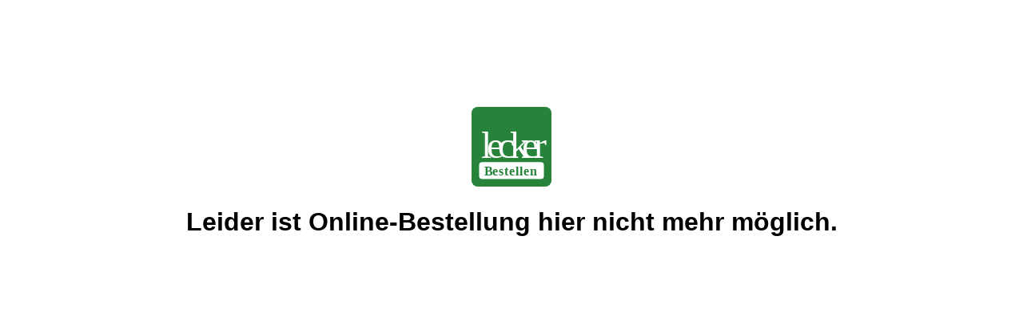

--- FILE ---
content_type: text/html
request_url: https://kannelloni-go.de/impressum
body_size: 2018
content:
<!DOCTYPE html>
<html lang="de">
<head>
    <meta charset="UTF-8">
    <title>lecker Bestellen</title>
    <meta name="viewport" content="width=device-width, initial-scale=1.0">
    <meta name="description" content="">

    <style type="text/css">
        .container{
            padding-top: 10%;
        }
        .content{
            text-align: center;
            padding-right: 15px;
            padding-left: 15px;
        }
        h1{
            font-family: sans-serif;
        }
    </style>
</head>

<body>
<div id="wrap">
    <div class="container">
        <div class="content">
            <svg xmlns="http://www.w3.org/2000/svg" width="100" viewBox="0 0 296 296"><defs><style>.a,.g{fill:#268339;}.b,.c{fill:#fff;}.c{font-size:141.95px;font-family:Storing-Regular, Storing;letter-spacing:-0.03em;}.d{letter-spacing:-0.02em;}.e{letter-spacing:0em;}.f{letter-spacing:0em;}.g{font-size:47.86px;font-family:TheSerifB-W7Bold, TheSerifB;font-weight:700;}.h{letter-spacing:-0.01em;}.i{letter-spacing:-0.01em;}.j{letter-spacing:-0.01em;}.k{letter-spacing:-0.02em;}.l{letter-spacing:-0.01em;}.m{letter-spacing:0.01em;}.n{letter-spacing:-0.01em;}.o{letter-spacing:-0.02em;}</style></defs><title>Logo-lecker-Bestellen</title><rect class="a" width="296" height="296" rx="23.2"></rect><rect class="b" x="28" y="205" width="240" height="63" rx="11.34"></rect><text class="c" transform="translate(35.06 190.5)">l<tspan class="d" x="22.14" y="0">e</tspan><tspan class="e" x="63.74" y="0">c</tspan><tspan x="108.02" y="0">k</tspan><tspan class="f" x="150.47" y="0">e</tspan><tspan class="d" x="194.9" y="0">r</tspan></text><text class="g" transform="translate(48.55 253.75)"><tspan class="h">B</tspan><tspan class="i" x="29.14" y="0">e</tspan><tspan class="j" x="53.35" y="0">s</tspan><tspan class="k" x="73.89" y="0">t</tspan><tspan class="l" x="90.67" y="0">e</tspan><tspan class="m" x="114.8" y="0">l</tspan><tspan class="n" x="130.44" y="0">l</tspan><tspan class="o" x="144.81" y="0">e</tspan><tspan x="168.63" y="0">n</tspan></text></svg>
            <h1>Leider ist Online-Bestellung hier nicht mehr möglich.</h1>
        </div>
    </div>
</div>
</body>
</html>